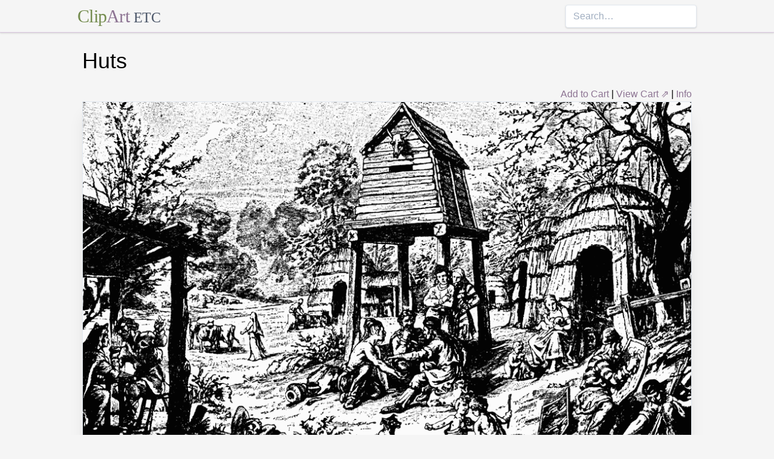

--- FILE ---
content_type: text/html; charset=utf-8
request_url: https://etc.usf.edu/clipart/29100/29146/huts_29146.htm
body_size: 10710
content:
<!DOCTYPE html><html lang="en"><head><meta charSet="utf-8"/><meta http-equiv="x-ua-compatible" content="ie=edge"/><meta name="viewport" content="width=device-width, initial-scale=1, shrink-to-fit=no"/><style data-href="/clipart/styles.752b92f73491c3df4028.css">/*! normalize.css v8.0.1 | MIT License | github.com/necolas/normalize.css */html{line-height:1.15;-webkit-text-size-adjust:100%}body{margin:0}main{display:block}h1{font-size:2em;margin:.67em 0}a{background-color:transparent}strong{font-weight:bolder}small{font-size:80%}button,input{font-family:inherit;font-size:100%;line-height:1.15;margin:0;overflow:visible}button{text-transform:none}[type=button],[type=reset],[type=submit],button{-webkit-appearance:button}[type=button]::-moz-focus-inner,[type=reset]::-moz-focus-inner,[type=submit]::-moz-focus-inner,button::-moz-focus-inner{border-style:none;padding:0}[type=button]:-moz-focusring,[type=reset]:-moz-focusring,[type=submit]:-moz-focusring,button:-moz-focusring{outline:1px dotted ButtonText}legend{color:inherit;display:table;max-width:100%;white-space:normal}[type=checkbox],[type=radio],legend{box-sizing:border-box;padding:0}[type=number]::-webkit-inner-spin-button,[type=number]::-webkit-outer-spin-button{height:auto}[type=search]{-webkit-appearance:textfield;outline-offset:-2px}[type=search]::-webkit-search-decoration{-webkit-appearance:none}::-webkit-file-upload-button{-webkit-appearance:button;font:inherit}summary{display:list-item}[hidden]{display:none}html{box-sizing:border-box;font-family:sans-serif}*,:after,:before{box-sizing:inherit}h1,h3,p{margin:0}button{background:transparent;padding:0}button:focus{outline:1px dotted;outline:5px auto -webkit-focus-ring-color}ul{margin:0;padding:0;list-style:none}html{font-family:-apple-system,BlinkMacSystemFont,Segoe UI,Roboto,Helvetica Neue,Arial,Noto Sans,sans-serif,Apple Color Emoji,Segoe UI Emoji,Segoe UI Symbol,Noto Color Emoji;line-height:1.5}*,:after,:before{border:0 solid #e2e8f0}input::-webkit-input-placeholder{color:#a0aec0}input::-moz-placeholder{color:#a0aec0}input:-ms-input-placeholder{color:#a0aec0}input::-ms-input-placeholder{color:#a0aec0}input::placeholder{color:#a0aec0}[role=button],button{cursor:pointer}h1,h3{font-size:inherit;font-weight:inherit}a{color:inherit;text-decoration:inherit}button,input{padding:0;line-height:inherit;color:inherit}canvas,object{display:block;vertical-align:middle}body{background-color:#f5f5f5}h1{font-size:2.25rem}h3{font-size:1.5rem}a{color:#8d7493}a:hover{color:#645269;text-decoration:underline}footer .links li{border-right:1px solid;padding-left:.5rem;padding-right:.5rem}footer .links li:first-child{padding-left:0;padding-right:.5rem}footer .links li:last-child{border-right:none;padding-left:.5rem;padding-right:0}.appearance-none{-webkit-appearance:none;-moz-appearance:none;appearance:none}.border-purple-lighter{border-color:#dbc8e0}.rounded{border-radius:.25rem}.border{border-width:1px}.border-b{border-bottom-width:1px}.cursor-not-allowed{cursor:not-allowed}.block{display:block}.flex{display:-webkit-box;display:flex}.flex-wrap{flex-wrap:wrap}.items-center{-webkit-box-align:center;align-items:center}.items-stretch{-webkit-box-align:stretch;align-items:stretch}.justify-between{-webkit-box-pack:justify;justify-content:space-between}.content-center{align-content:center}.flex-none{-webkit-box-flex:0;flex:none}.flex-grow{-webkit-box-flex:1;flex-grow:1}.flex-shrink-0{flex-shrink:0}.order-first{-webkit-box-ordinal-group:-9998;order:-9999}.float-right{float:right}.clearfix:after{content:"";display:table;clear:both}.font-serif{font-family:Georgia,Cambria,Times New Roman,Times,serif}.h-48{height:12rem}.leading-tight{line-height:1.25}.mx-1{margin-left:.25rem;margin-right:.25rem}.mx-auto{margin-left:auto;margin-right:auto}.mt-4{margin-top:1rem}.mb-4{margin-bottom:1rem}.mb-5{margin-bottom:1.25rem}.mr-6{margin-right:1.5rem}.mt-8{margin-top:2rem}.mb-8{margin-bottom:2rem}.mt-10{margin-top:2.5rem}.mb-10{margin-bottom:2.5rem}.max-w-5xl{max-width:64rem}.focus\:outline-none:focus{outline:0}.p-1{padding:.25rem}.py-1{padding-top:.25rem;padding-bottom:.25rem}.px-1{padding-left:.25rem;padding-right:.25rem}.py-2{padding-top:.5rem;padding-bottom:.5rem}.px-2{padding-left:.5rem;padding-right:.5rem}.px-3{padding-left:.75rem;padding-right:.75rem}.pr-2{padding-right:.5rem}.shadow{box-shadow:0 1px 3px 0 rgba(0,0,0,.1),0 1px 2px 0 rgba(0,0,0,.06)}.shadow-lg{box-shadow:0 10px 15px -3px rgba(0,0,0,.1),0 4px 6px -2px rgba(0,0,0,.05)}.shadow-xl{box-shadow:0 20px 25px -5px rgba(0,0,0,.1),0 10px 10px -5px rgba(0,0,0,.04)}.focus\:shadow-outline:focus{box-shadow:0 0 0 3px rgba(66,153,225,.5)}.text-center{text-align:center}.text-gray-700{color:#4a5568}.text-green{color:#758d50}.text-purple{color:#8d7493}.hover\:text-purple-darker:hover{color:#645269}.text-sm{font-size:.875rem}.text-xl{font-size:1.25rem}.text-3xl{font-size:1.875rem}.hover\:underline:hover{text-decoration:underline}.hover\:no-underline:hover{text-decoration:none}.tracking-tight{letter-spacing:-.025em}.w-1\/2{width:50%}.w-1\/3{width:33.333333%}.w-full{width:100%}@media (min-width:640px){.sm\:w-1\/3{width:33.333333%}}@media (min-width:768px){.md\:order-1{-webkit-box-ordinal-group:2;order:1}.md\:order-2{-webkit-box-ordinal-group:3;order:2}.md\:order-3{-webkit-box-ordinal-group:4;order:3}.md\:w-1\/3{width:33.333333%}.md\:w-1\/4{width:25%}.md\:w-1\/5{width:20%}}@media (min-width:1024px){.lg\:flex{display:-webkit-box;display:flex}.lg\:items-center{-webkit-box-align:center;align-items:center}.lg\:flex-grow{-webkit-box-flex:1;flex-grow:1}.lg\:w-auto{width:auto}.lg\:w-1\/5{width:20%}}</style><meta name="generator" content="Gatsby 2.18.4"/><title data-react-helmet="true">Huts | ClipArt ETC</title><meta data-react-helmet="true" name="description" content="Movable huts of early Germans"/><meta data-react-helmet="true" property="og:title" content="Huts"/><meta data-react-helmet="true" property="og:description" content="Movable huts of early Germans"/><meta data-react-helmet="true" property="og:type" content="website"/><meta data-react-helmet="true" name="twitter:creator" content="@myfcit"/><meta data-react-helmet="true" name="twitter:title" content="Huts"/><meta data-react-helmet="true" name="twitter:description" content="Movable huts of early Germans"/><meta data-react-helmet="true" name="og:image" content="https://etc.usf.edu/clipart/29100/29146/huts_29146_lg.gif"/><meta data-react-helmet="true" name="twitter:card" content="summary_large_image"/><meta data-react-helmet="true" name="twitter:image" content="https://etc.usf.edu/clipart/29100/29146/huts_29146_lg.gif"/><script data-react-helmet="true" type="application/ld+json">{"@context":"http://schema.org","@type":"WebPage","name":"Huts","description":"Movable huts of early Germans","publisher":{"@type":"Organization","name":"Florida Center for Instructional Technology (FCIT)","logo":{"@type":"ImageObject","url":"https://etc.usf.edu/clipart/clipart/static/favicon-449a6c6da7168c5ced31419aff98adbc.jpg"}},"mainEntity":{"@type":"ImageObject","mainEntityOfPage":{"@type":"WebPage","@id":"https://etc.usf.edu/clipart/29100/29146/huts_29146.htm"},"datePublished":"2006-08-19T04:00:00+00:00","dateModified":"2012-02-15T18:50:08+00:00","representativeOfPage":true,"url":"https://etc.usf.edu/clipart/29100/29146/huts_29146.tif","encodingFormat":"image/tiff","height":1528,"width":2400,"thumbnailUrl":"https://etc.usf.edu/clipart/29100/29146/huts_29146_mth.gif","copyrightHolder":{"@type":"Organization","name":"Florida Center for Instructional Technology (FCIT)","logo":{"@type":"ImageObject","url":"https://etc.usf.edu/clipart/clipart/static/favicon-449a6c6da7168c5ced31419aff98adbc.jpg"}},"license":"https://etc.usf.edu/clipart/info/license","acquireLicensePage":"https://etc.usf.edu/clipart/info/license","encoding":[{"@type":"ImageObject","url":"https://etc.usf.edu/clipart/29100/29146/huts_29146_lg.gif","encodingFormat":"image/gif","height":651,"width":1024},{"@type":"ImageObject","url":"https://etc.usf.edu/clipart/29100/29146/huts_29146_md.gif","encodingFormat":"image/gif","height":407,"width":640},{"@type":"ImageObject","url":"https://etc.usf.edu/clipart/29100/29146/huts_29146_sm.gif","encodingFormat":"image/gif","height":203,"width":320}]}}</script><link rel="icon" href="/clipart/icons/icon-48x48.png?v=b52d71ab21bcc0983bf9fc9eecc5ad4e"/><link rel="manifest" href="/clipart/manifest.webmanifest"/><meta name="theme-color" content="#663399"/><link rel="apple-touch-icon" sizes="48x48" href="/clipart/icons/icon-48x48.png?v=b52d71ab21bcc0983bf9fc9eecc5ad4e"/><link rel="apple-touch-icon" sizes="72x72" href="/clipart/icons/icon-72x72.png?v=b52d71ab21bcc0983bf9fc9eecc5ad4e"/><link rel="apple-touch-icon" sizes="96x96" href="/clipart/icons/icon-96x96.png?v=b52d71ab21bcc0983bf9fc9eecc5ad4e"/><link rel="apple-touch-icon" sizes="144x144" href="/clipart/icons/icon-144x144.png?v=b52d71ab21bcc0983bf9fc9eecc5ad4e"/><link rel="apple-touch-icon" sizes="192x192" href="/clipart/icons/icon-192x192.png?v=b52d71ab21bcc0983bf9fc9eecc5ad4e"/><link rel="apple-touch-icon" sizes="256x256" href="/clipart/icons/icon-256x256.png?v=b52d71ab21bcc0983bf9fc9eecc5ad4e"/><link rel="apple-touch-icon" sizes="384x384" href="/clipart/icons/icon-384x384.png?v=b52d71ab21bcc0983bf9fc9eecc5ad4e"/><link rel="apple-touch-icon" sizes="512x512" href="/clipart/icons/icon-512x512.png?v=b52d71ab21bcc0983bf9fc9eecc5ad4e"/><link rel="sitemap" type="application/xml" href="/clipart/sitemap.xml"/><link as="script" rel="preload" href="/clipart/component---src-templates-clipart-jsx-e40dd7d72c3b27515cfa.js"/><link as="script" rel="preload" href="/clipart/commons-82977d1170fbf5a545d1.js"/><link as="script" rel="preload" href="/clipart/app-d40ef561961ab6e1f59d.js"/><link as="script" rel="preload" href="/clipart/styles-ed98ecd64ec020b4c9c7.js"/><link as="script" rel="preload" href="/clipart/webpack-runtime-8cecf0e58003ace8a435.js"/><link as="fetch" rel="preload" href="/clipart/page-data/29100/29146/huts_29146.htm/page-data.json" crossorigin="anonymous"/></head><body><noscript id="gatsby-noscript">This app works best with JavaScript enabled.</noscript><div id="___gatsby"><div style="outline:none" tabindex="-1" role="group" id="gatsby-focus-wrapper"><header class="mb-5 border-b border-purple-lighter shadow"><nav class="flex items-center justify-between flex-wrap py-1 max-w-5xl mx-auto"><div class="flex items-center flex-shrink-0 mr-6"><a href="/clipart/" class="font-serif tracking-tight text-3xl hover:no-underline"><span class="text-green">Clip</span><span class="text-purple">Art</span> <small class="text-gray-700">ETC</small></a></div><div class="w-full block flex-grow lg:flex lg:items-center lg:w-auto"><div class="text-sm lg:flex-grow"></div><form action="/clipart/search/"><input type="search" name="q" placeholder="Search…" class="shadow appearance-none border rounded w-full py-2 px-3 text-gray-700 leading-tight focus:outline-none focus:shadow-outline"/></form></div></nav></header><div class="max-w-5xl mx-auto mb-4 px-2"><main><h1 class="mb-4">Huts</h1><div class="clearfix"><div id="cart-stuff" class="float-right"><button class="text-purple hover:text-purple-darker hover:underline">Add to Cart</button> | <a href="https://securecart.fcit.usf.edu/">View Cart ⇗</a> | <a href="/clipart/info/license" rel="license">Info</a></div></div><div style="max-width:1024px" class="mx-auto mb-8"><div class="border shadow-xl gatsby-image-wrapper" style="position:relative;overflow:hidden"><div style="width:100%;padding-bottom:63.57421875%"></div><img src="[data-uri]" alt="" style="position:absolute;top:0;left:0;width:100%;height:100%;object-fit:cover;object-position:50% 50%;opacity:1;transition-delay:500ms;font-family:&quot;object-fit: cover; object-position: 50% 50%&quot;"/><noscript><picture><source srcset="https://etc.usf.edu/clipart/29100/29146/huts_29146_sm.gif 320w, https://etc.usf.edu/clipart/29100/29146/huts_29146_md.gif 640w, https://etc.usf.edu/clipart/29100/29146/huts_29146_lg.gif 1024w" sizes="(max-width: 1024px 100vw, 1024px" /><img loading="lazy" sizes="(max-width: 1024px 100vw, 1024px" srcset="https://etc.usf.edu/clipart/29100/29146/huts_29146_sm.gif 320w, https://etc.usf.edu/clipart/29100/29146/huts_29146_md.gif 640w, https://etc.usf.edu/clipart/29100/29146/huts_29146_lg.gif 1024w" src="https://etc.usf.edu/clipart/29100/29146/huts_29146_lg.gif" alt="" style="position:absolute;top:0;left:0;opacity:1;width:100%;height:100%;object-fit:cover;object-position:center"/></picture></noscript></div></div><p class="text-xl mb-10">Movable huts of early Germans</p><div class="flex flex-wrap"><div class="p-1 w-full md:w-1/3 md:order-1"><h3>Keywords</h3><a href="/clipart/keyword/germany">Germany</a>, <a href="/clipart/keyword/germans">germans</a></div><div class="p-1 w-full md:w-1/3 order-first md:order-2"><h3>Galleries</h3><a href="https://etc.usf.edu/clipart/galleries/1010-german-buildings-and-monuments">German Buildings and Monuments</a></div><div class="p-1 w-1/3 w-full md:w-1/3 md:order-3"><h3>Source</h3><p>L. P. Benezet, <em>The Story of the Map of Europe</em> (New York: Scott, Foresman and Company, 1916) 39</p></div></div><h3 class="text-center mt-4">Downloads</h3><div class="flex flex-wrap content-center"><div class="p-1 w-full text-center md:w-1/4 shadow"><p><a href="https://etc.usf.edu/clipart/29100/29146/huts_29146.tif">TIFF (full resolution)</a></p><p>2400<!-- -->×<!-- -->1528<!-- -->, <!-- -->2.6 MiB</p></div><div class="p-1 w-full text-center md:w-1/4 shadow"><p><a href="https://etc.usf.edu/clipart/29100/29146/huts_29146_lg.gif">Large GIF</a></p><p>1024<!-- -->×<!-- -->651<!-- -->, <!-- -->295.1 KiB</p></div><div class="p-1 w-full text-center md:w-1/4 shadow"><p><a href="https://etc.usf.edu/clipart/29100/29146/huts_29146_md.gif">Medium GIF</a></p><p>640<!-- -->×<!-- -->407<!-- -->, <!-- -->141.0 KiB</p></div><div class="p-1 w-full text-center md:w-1/4 shadow"><p><a href="https://etc.usf.edu/clipart/29100/29146/huts_29146_sm.gif">Small GIF</a></p><p>320<!-- -->×<!-- -->203<!-- -->, <!-- -->41.9 KiB</p></div></div></main><footer class="mt-10 text-sm"><p>Copyright © 2004–<!-- -->2020<!-- --> <a href="https://fcit.usf.edu/">Florida Center for Instructional Technology</a>. <em>ClipArt ETC</em> is a part of the <a href="https://etc.usf.edu/" title="Educational Technology Clearinghouse">Educational Technology Clearinghouse</a> and is produced by the <a href="https://fcit.usf.edu/" title="Florida Center for Instructional Technology">Florida Center for Instructional Technology</a>, <a href="https://www.coedu.usf.edu/" title="College of Education">College of Education</a>, <a href="https://www.usf.edu/" title="University of South Florida">University of South Florida</a>.</p><ul class="flex mt-4 links"><li class="pr-2"><a href="/clipart/info/">About</a></li><li><a href="/clipart/info/faq/" rel="help">FAQ</a></li><li><a href="/clipart/sitemap/sitemap.php">Sitemap</a></li><li><a href="/clipart/info/license/" rel="license">License</a></li></ul></footer></div></div></div><script id="gatsby-script-loader">/*<![CDATA[*/window.pagePath="/29100/29146/huts_29146.htm";/*]]>*/</script><script id="gatsby-chunk-mapping">/*<![CDATA[*/window.___chunkMapping={"app":["/app-d40ef561961ab6e1f59d.js"],"component---src-templates-clipart-jsx":["/component---src-templates-clipart-jsx-e40dd7d72c3b27515cfa.js"],"component---src-pages-404-js":["/component---src-pages-404-js-8da8c2112caf39d7c672.js"],"component---src-pages-index-js":["/component---src-pages-index-js-4f487575150208b5fb2d.js"]};/*]]>*/</script><script src="/clipart/webpack-runtime-8cecf0e58003ace8a435.js" async=""></script><script src="/clipart/styles-ed98ecd64ec020b4c9c7.js" async=""></script><script src="/clipart/app-d40ef561961ab6e1f59d.js" async=""></script><script src="/clipart/commons-82977d1170fbf5a545d1.js" async=""></script><script src="/clipart/component---src-templates-clipart-jsx-e40dd7d72c3b27515cfa.js" async=""></script></body></html>